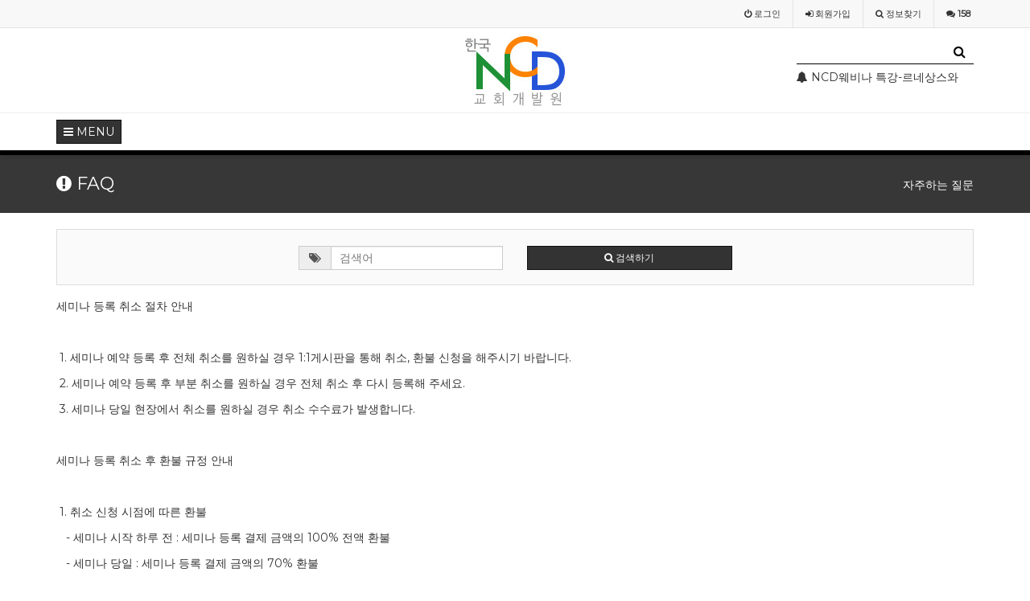

--- FILE ---
content_type: text/html; charset=utf-8
request_url: https://ncdkorea.net/bbs/faq.php?device=mobile
body_size: 7498
content:
<!doctype html>
<html lang="ko">
<head>
<meta charset="utf-8">
<meta name="viewport" content="width=device-width,initial-scale=1.0,minimum-scale=0,maximum-scale=10">
<meta name="HandheldFriendly" content="true">
<meta name="format-detection" content="telephone=no">
<meta http-equiv="imagetoolbar" content="no">
<meta http-equiv="X-UA-Compatible" content="IE=10,chrome=1">
<title>세미나 등록 취소 절차 안내 > 한국NCD교회개발원</title>
<link rel="stylesheet" href="https://ncdkorea.net:443/css/mobile.css">
<link rel="stylesheet" href="https://ncdkorea.net:443/css/apms.css">
<link rel="stylesheet" href="https://ncdkorea.net:443/plugin/apms/FlexSlider/flexslider.css">
<link rel="stylesheet" href="//fonts.googleapis.com/css?family=Roboto:400,300,500,500italic,700,900,400italic,700italic">
<link rel="stylesheet" href="https://ncdkorea.net:443/thema/Miso-Basic-Shop/assets/bs3/css/bootstrap.min.css" type="text/css" media="screen" class="thema-mode">
<link rel="stylesheet" href="https://ncdkorea.net:443/thema/Miso-Basic-Shop/colorset/Basic/colorset.css" type="text/css" media="screen" class="thema-colorset">
<link rel="stylesheet" href="https://ncdkorea.net:443/skin/faq/basic/style.css">
<link rel="stylesheet" href="https://ncdkorea.net:443/css/font-awesome/css/font-awesome.min.css">
<link rel="stylesheet" href="https://ncdkorea.net:443/css/level/basic.css">
<!--[if lte IE 8]>
<script src="https://ncdkorea.net:443/js/html5.js"></script>
<![endif]-->
<script>
// 자바스크립트에서 사용하는 전역변수 선언
var g5_url       = "https://ncdkorea.net:443";
var g5_bbs_url   = "https://ncdkorea.net:443/bbs";
var g5_is_member = "";
var g5_is_admin  = "";
var g5_is_mobile = "1";
var g5_bo_table  = "";
var g5_sca       = "";
var g5_pim       = "";
var g5_editor    = "";
var g5_responsive    = "1";
var g5_cookie_domain = "";
</script>
<script src="https://ncdkorea.net:443/js/jquery-1.11.3.min.js"></script>
<script src="https://ncdkorea.net:443/js/jquery-migrate-1.2.1.min.js"></script>
<script src="https://ncdkorea.net:443/js/common.js"></script>
<script src="https://ncdkorea.net:443/js/wrest.js"></script>
<script src="https://ncdkorea.net:443/js/apms.js"></script>
<script src="https://ncdkorea.net:443/plugin/apms/js/jquery.mobile.swipe.min.js"></script>
<script src="https://ncdkorea.net:443/plugin/apms/js/jquery.matchHeight-min.js"></script>
<script src="https://ncdkorea.net:443/plugin/apms/FlexSlider/jquery.flexslider-min.js"></script>
<script src="https://ncdkorea.net:443/plugin/apms/js/jquery.lazyload.min.js"></script>
</head>
<body class="responsive is-mobile">

<script> var g5_thema = "Miso-Basic-Shop"; </script>
<style> 
	body { 
	background-color: #fff;
	background-repeat: no-repeat; background-position: 50% 50%; background-attachment:scroll; background-size:cover;
	}
</style>
<style>
	.banner {
	position: relative;
	min-width: 1140px;
	height: 100px;
	overflow: hidden;
	z-index: 1;
	background-color: #ff0000;
	}
@media all and (max-width:1100px) {
		.banner {
	display: none; 
	}
	}
		.banner .top_banner {
			position:absolute;
			bottom:0;
			left:50%;
			margin-left:-570px;
			width:1140px;
			height:100px;
		}
		.banner .btn_close {
			position:absolute;
			right:41px;
			bottom:31px;
		}
		.banner .btn_close label {
			font-size:11px;
			color:#fff;
		}
		.banner .btn_close button {
			margin:0;
			padding:0;
			background:none;
			border:0;
		}
  </style>

<div id=banner>
<!--<div class="banner">
	<div class="top_banner">
    <li class="flex-active-slide" style="width: 100%; float: left; margin-right: -100%; position: relative; opacity: 1; display: block; z-index: 2;">
						<div class="img-wrap">
							<div class="img-item">
								<a href="#"><img src="/zimg/top_ban.jpg" usemap="#top" /></a>
							</div>
						</div>
	</li>
	</div>
	<div class="btn_close">		
		<input type="image" src="/zimg/btn_close_top.png" alt="닫기" />
	</div>
</div> -->
<script>
var toggleFx = function() {
  $.fx.off = !$.fx.off;
};
toggleFx();
$( "button" ).click( toggleFx );
$( "input" ).click(function() {
  $( "#banner" ).toggle( "slow" );
});
</script>
</div>

<div id="thema_wrapper" class="en ">
	<div class="wrapper ">
		<!-- LNB -->
		<aside class="at-lnb-gray at-lnb">
			<div class="container">
								<nav class="at-lnb-menu">
					<ul class="menu">
													<!--<li><a class="asideButton cursor"><i class="fa fa-power-off"></i> <span>로그인</span></a></li>-->
                            <li><a href="https://ncdkorea.net:443/bbs/login.php?url=%2Fbbs%2Ffaq.php%3Fdevice%3Dmobile"><i class="fa fa-power-off"></i> <span>로그인</span></a></li>
							<li><a href="https://ncdkorea.net:443/bbs/register.php"><i class="fa fa-sign-in"></i> <span><span class="lnb-txt">회원</span>가입</span></a></li>
							<li><a href="https://ncdkorea.net:443/bbs/password_lost.php" class="win_password_lost"><i class="fa fa-search"></i> <span>정보찾기</span></a></li>
							<li><a href="https://ncdkorea.net:443/bbs/current_connect.php"><i class="fa fa-comments" title="현재 접속자"></i> <b class="en">158</b></a></li>
											</ul>
				</nav>
			</div>
		</aside>

		<header>
			<!-- Logo -->
			<div class="at-header">
				<div id="logo_head" class="container header-5">
					<div class="header-wrap">
						<div class="header-box">

							<div class="header-item header-sns">
                            <!--<a href="https://ncdkorea.net:443/shop/list.php?ca_id=zr">
							<img src="/zimg/top_l_banner.jpg" width="221" height="65" />
							</a> -->
															</div>

							<div class="header-item header-title text-center">
								<a href="https://ncdkorea.net:443">
									<span class="header-logo">
									<img src="/zimg/top_logo.jpg"  /></span>
								</a>
								<!--<div class="header-desc">
									
								</div> -->
							</div>

							<div class="header-item header-search">
								<form name="tsearch" method="get" onsubmit="return tsearch_submit(this);" role="form" class="form">
								<input type="hidden" name="url"	value="https://ncdkorea.net:443/shop/search.php">
								<div class="input-group input-group-sm">
									<input type="text" name="stx" class="form-control input-sm" value="">
									<span class="input-group-btn">
										<button type="submit" class="btn btn-sm btn-black"><i class="fa fa-search fa-lg"></i></button>
									</span>
								</div>
								</form>
								<div class="img-wrap" style="padding-bottom:20px; line-height:20px;">
	<div class="img-item">
		<div id="qpowuijhgletmvfkrns" class="flexslider">
			<ul class="slides">
				<li style="height:20px;">
		<a href="https://ncdkorea.net:443/bbs/board.php?bo_table=mxmnoti&amp;wr_id=87" class="ellipsis">
			<span class="black">
				<span class="pull-right text-muted">
					&nbsp;
									</span>
															<i class='fa fa-bell'></i>													NCD웨비나 특강-르네상스와 종교개혁기의 기독교미술			</span>
		</a> 
	</li>
	<li style="height:20px;">
		<a href="https://ncdkorea.net:443/bbs/board.php?bo_table=mxmnoti&amp;wr_id=86" class="ellipsis">
			<span class="black">
				<span class="pull-right text-muted">
					&nbsp;
									</span>
															<i class='fa fa-bell'></i>													NCD웨비나(WEBINAR) 2021 12월 무료 강좌			</span>
		</a> 
	</li>
	<li style="height:20px;">
		<a href="https://ncdkorea.net:443/bbs/board.php?bo_table=mxmnoti&amp;wr_id=84" class="ellipsis">
			<span class="black">
				<span class="pull-right text-muted">
					&nbsp;
									</span>
															<i class='fa fa-bell'></i>													NCD웨비나(WEBINAR) 2020 4월 특별 강의			</span>
		</a> 
	</li>
			</ul>
		</div>
	</div>
</div>
<script>
$(document).ready(function() {
	$('#qpowuijhgletmvfkrns').flexslider({
		controlNav: false,
		directionNav: false,
										animation: "slide"
	});
});
</script>
							</div>
							<div class="clearfix"></div>
						</div>
					</div>
				</div>
				<div class="header-line"></div>
			</div>
			<div id="menu_head"></div>
			<div class="navbar  at-navbar" role="navigation">
				<div class="container">
					<!-- Button Menu -->
					<a href="#menu_head" role="button" class="navbar-toggle btn btn-black pull-left" data-toggle="collapse" data-target=".at-menu-all">
						<i class="fa fa-bars"></i> MENU
					</a>
					<!-- Right Menu -->
					<div class="pull-right btn-group navbar-menu-right">
												<!--<button type="button" class="btn btn-black asideButton">
							<i class="fa fa-outdent"></i>
						</button> -->
					</div>
									</div>
				<div class="navbar-menu-bar"></div>
			</div>
			<div class="clearfix"></div>
		</header>

		<style>
			.menu-all-wrap .menu-all-head { width:12.5%; }
		</style>

		<nav id="menu_all" class="collapse at-menu-all">
			<div class="container">
				<ul class="menu-all-wrap">
									<li class="menu-all-head">
						<div class="menu-all-head-item">
															<a onclick="miso_menu('msub_1');">
								<span class="menu-all-main is-sub border-color">
																about NCD																	</span>
							</a>
															<ul id="msub_1" class="menu-all-sub">
																										<li class="main-all-sub-item sub-off">
										<a href="https://ncdkorea.net:443/bbs/page.php?hid=president" class="ellipsis">
											대표소개																					</a>
									</li>
																										<li class="main-all-sub-item sub-off">
										<a href="../../../bbs/board.php?bo_table=01_sce" class="ellipsis">
											전문사역코치																					</a>
									</li>
																										<li class="main-all-sub-item sub-off">
										<a href="https://ncdkorea.net:443/bbs/board.php?bo_table=02_column" class="ellipsis">
											why NCD?																					</a>
									</li>
																										<li class="main-all-sub-item sub-off">
										<a href="https://ncdkorea.net:443/bbs/board.php?bo_table=mxmnews" class="ellipsis">
											언론보도																					</a>
									</li>
																										<li class="main-all-sub-item sub-off">
										<a href="https://ncdkorea.net:443/bbs/board.php?bo_table=01_network" class="ellipsis">
											NCD 네트워크.																					</a>
									</li>
																</ul>
													</div>
					</li>
										<li class="menu-all-head">
						<div class="menu-all-head-item">
															<a onclick="miso_menu('msub_2');">
								<span class="menu-all-main is-sub border-color">
																교회건강 설문조사																	</span>
							</a>
															<ul id="msub_2" class="menu-all-sub">
																										<li class="main-all-sub-item sub-off">
										<a href="../../../bbs/board.php?bo_table=02_survey_faq&wr_id=8" class="ellipsis">
											교회건강도 설문조사 방법																					</a>
									</li>
																										<li class="main-all-sub-item sub-off">
										<a href="../../../bbs/write.php?bo_table=02_survey_reg" class="ellipsis">
											설문조사 신청하기																					</a>
									</li>
																										<li class="main-all-sub-item sub-off">
										<a href="https://ncdkorea.net:443/bbs/board.php?bo_table=02_survey_faq" class="ellipsis">
											설문조사 FAQ																					</a>
									</li>
																</ul>
													</div>
					</li>
										<li class="menu-all-head">
						<div class="menu-all-head-item">
															<a onclick="miso_menu('msub_3');">
								<span class="menu-all-main is-sub border-color">
																NCD세미나																	</span>
							</a>
															<ul id="msub_3" class="menu-all-sub">
																										<li class="main-all-sub-item sub-off">
										<a href="../../../bbs/write.php?bo_table=03_academy" class="ellipsis">
											NCD컨설턴트인증과정(아카데미 집중과정)																					</a>
									</li>
																										<li class="main-all-sub-item sub-off">
										<a href="../../../bbs/write.php?bo_table=04_ncd_s0" class="ellipsis">
											찾아가는 세미나																					</a>
									</li>
																										<li class="main-all-sub-item sub-off">
										<a href="../../../bbs/write.php?bo_table=04_ncd_s7" class="ellipsis">
											어벤져스 사역팀 워크숍																					</a>
									</li>
																										<li class="main-all-sub-item sub-off">
										<a href="../../../bbs/write.php?bo_table=04_ncd_s4" class="ellipsis">
											원포인트 예배 세미나																					</a>
									</li>
																										<li class="main-all-sub-item sub-off">
										<a href="../../../bbs/write.php?bo_table=05_orange_p" class="ellipsis">
											키워드 바이블 아카데미-5월																					</a>
									</li>
																										<li class="main-all-sub-item sub-off">
										<a href="../../../bbs/write.php?bo_table=04_ncd_s1" class="ellipsis">
											2021 하이브리드 미디어사역자 세미나																					</a>
									</li>
																										<li class="main-all-sub-item sub-off">
										<a href="../../../bbs/write.php?bo_table=05_orange_s" class="ellipsis">
											2024 미국비전트립																					</a>
									</li>
																										<li class="main-all-sub-item sub-off">
										<a href="../../../bbs/write.php?bo_table=04_ncd_s3" class="ellipsis">
											줌게임가이드웨비나																					</a>
									</li>
																										<li class="main-all-sub-item sub-off">
										<a href="../../../bbs/write.php?bo_table=04_ncd_s5" class="ellipsis">
											2020 미국교회탐방-5월																					</a>
									</li>
																										<li class="main-all-sub-item sub-off">
										<a href="https://ncdkorea.net:443/bbs/board.php?bo_table=04_ncd_qa" class="ellipsis">
											세미나 문의게시판																					</a>
									</li>
																</ul>
													</div>
					</li>
										<li class="menu-all-head">
						<div class="menu-all-head-item">
															<a onclick="miso_menu('msub_4');">
								<span class="menu-all-main is-sub border-color">
																성서와 평신도교육연구원																	</span>
							</a>
															<ul id="msub_4" class="menu-all-sub">
																										<li class="main-all-sub-item sub-off">
										<a href="https://ncdkorea.net:443/bbs/page.php?hid=bible" class="ellipsis">
											 성경과평신도교육연구원																					</a>
									</li>
																										<li class="main-all-sub-item sub-off">
										<a href="https://ncdkorea.net:443/bbs/board.php?bo_table=03_bible_info" class="ellipsis">
											평신도교육 연구원 안내																					</a>
									</li>
																										<li class="main-all-sub-item sub-off">
										<a href="https://ncdkorea.net:443/bbs/board.php?bo_table=03_bible_qa" class="ellipsis">
											평신도사역 문의게시판																					</a>
									</li>
																										<li class="main-all-sub-item sub-off">
										<a href="../../../bbs/write.php?bo_table=03_bible_reg" class="ellipsis">
											세미나 신청하기																					</a>
									</li>
																</ul>
													</div>
					</li>
										<li class="menu-all-head">
						<div class="menu-all-head-item">
															<a onclick="miso_menu('msub_5');">
								<span class="menu-all-main is-sub border-color">
																다음세대사역원																	</span>
							</a>
															<ul id="msub_5" class="menu-all-sub">
																										<li class="main-all-sub-item sub-off">
										<a href="https://ncdkorea.net:443/bbs/board.php?bo_table=05_orange" class="ellipsis">
											오렌지사역 안내																					</a>
									</li>
																										<li class="main-all-sub-item sub-off">
										<a href="https://ncdkorea.net:443/bbs/board.php?bo_table=05_orange_qa" class="ellipsis">
											오렌지사역 문의게시판																					</a>
									</li>
																										<li class="main-all-sub-item sub-off">
										<a href="../../../bbs/write.php?bo_table=05_orange_b" class="ellipsis">
											싱크오렌지(기본)																					</a>
									</li>
																										<li class="main-all-sub-item sub-off">
										<a href="../../../bbs/write.php?bo_table=05_orange_k" class="ellipsis">
											결혼 예비학교 운영자 세미나																					</a>
									</li>
																										<li class="main-all-sub-item sub-off">
										<a href="../../../bbs/write.php?bo_table=05_orange_c" class="ellipsis">
											교회학교 초청																					</a>
									</li>
																</ul>
													</div>
					</li>
										<li class="menu-all-head">
						<div class="menu-all-head-item">
															<a onclick="miso_menu('msub_6');">
								<span class="menu-all-main is-sub border-color">
																SHOP									<!--<i class="fa fa-circle new"></i> -->								</span>
							</a>
															<ul id="msub_6" class="menu-all-sub">
																										<li class="main-all-sub-item sub-off">
										<a href="https://ncdkorea.net:443/shop/list.php?ca_id=bo10" class="ellipsis">
											서적,교재											                                            <!--<i class="fa fa-bolt sub-new"></i> -->										</a>
									</li>
																										<li class="main-all-sub-item sub-off">
										<a href="https://ncdkorea.net:443/shop/list.php?ca_id=bo20" class="ellipsis">
											동영상 강의																					</a>
									</li>
																										<li class="main-all-sub-item sub-off">
										<a href="https://ncdkorea.net:443/shop/list.php?ca_id=bo30" class="ellipsis">
											유료자료											                                            <!--<i class="fa fa-bolt sub-new"></i> -->										</a>
									</li>
																</ul>
													</div>
					</li>
										<li class="menu-all-head active">
						<div class="menu-all-head-item">
															<a onclick="miso_menu('msub_7');">
								<span class="menu-all-main is-sub border-color">
																커뮤니티																	</span>
							</a>
															<ul id="msub_7" class="menu-all-sub">
																										<li class="main-all-sub-item sub-off">
										<a href="https://ncdkorea.net:443/bbs/board.php?bo_table=mxmnoti" class="ellipsis">
											공지사항																					</a>
									</li>
																										<li class="main-all-sub-item sub-off">
										<a href="https://ncdkorea.net:443/bbs/board.php?bo_table=mxmfree" class="ellipsis">
											자유게시판																					</a>
									</li>
																										<li class="main-all-sub-item sub-off">
										<a href="https://ncdkorea.net:443/bbs/board.php?bo_table=qa" class="ellipsis">
											질문답변																					</a>
									</li>
																										<li class="main-all-sub-item sub-off">
										<a href="https://ncdkorea.net:443/bbs/board.php?bo_table=mxmgall" class="ellipsis">
											네트워크이야기																					</a>
									</li>
																										<li class="main-all-sub-item sub-off">
										<a href="https://ncdkorea.net:443/bbs/board.php?bo_table=mxmlec" class="ellipsis">
											공개강의																					</a>
									</li>
																										<li class="main-all-sub-item sub-off">
										<a href="https://ncdkorea.net:443/bbs/page.php?hid=sche" class="ellipsis">
											세미나스케쥴																					</a>
									</li>
																</ul>
													</div>
					</li>
										<li class="menu-all-head">
						<div class="menu-all-head-item">
															<a href="../../../shop/cart.php" >
								<span class="menu-all-main border-color">
																<i class='fa fa-shopping-cart'></i> 장바구니																	</span>
							</a>
													</div>
					</li>
									</ul>

				<div class="menu-all-btn text-center">
					<div class="btn-group">
						<a class="btn btn-color" href="https://ncdkorea.net:443"><i class="fa fa-home fa-lg"></i> 메인</a>
						<a class="btn btn-black" data-toggle="collapse" data-target=".at-menu-all"><i class="fa fa-arrow-circle-up fa-lg"></i> 닫기</a>
					</div>
				</div>
			</div>
		</nav>

					<div class="page-title">
				<div class="container">
					<h2><i class='fa fa-exclamation-circle'></i> FAQ</h2>
											<ol class="breadcrumb hidden-xs">
							<li class="active">자주하는 질문</li>
						</ol>
									</div>
			</div>
		
		<div id="at_container" class="at-container">
					<div class="at-content">
				<div class="container">
               
                          										<div class="at-content-main">
						
<div class="faq-box">
    <form class="form" role="form" name="faq_search_form" method="get">
    <input type="hidden" name="fm_id" value="2">
		<div class="row">
			<div class="col-sm-3 col-sm-offset-3 col-xs-7">
				<div class="form-group input-group">
					<span class="input-group-addon"><i class="fa fa-tags"></i></span>
				    <input type="text" name="stx" value="" id="stx" class="form-control input-sm" placeholder="검색어">
				</div>
			</div>
			<div class="col-sm-3 col-xs-5">
				<div class="form-group">
					<button type="submit" class="btn btn-black btn-sm btn-block"><i class="fa fa-search"></i> 검색하기</button>
				</div>
			</div>
		</div>
	</form>
</div>

<div id="faq_hhtml" class="faq-html"><p>세미나 등록 취소 절차 안내</p><p> </p><p> 1. 세미나 예약 등록 후 전체 취소를 원하실 경우 1:1게시판을 통해 취소, 환불 신청을 해주시기 바랍니다.</p><p> 2. 세미나 예약 등록 후 부분 취소를 원하실 경우 전체 취소 후 다시 등록해 주세요.</p><p> 3. 세미나 당일 현장에서 취소를 원하실 경우 취소 수수료가 발생합니다.</p><p> </p><p>세미나 등록 취소 후 환불 규정 안내</p><p> </p><p> 1. 취소 신청 시점에 따른 환불 </p><p>   - 세미나 시작 하루 전 : 세미나 등록 결제 금액의 100% 전액 환불</p><p>   - 세미나 당일 : 세미나 등록 결제 금액의 70% 환불</p><p>   - 세미나 이후 : 환불불가 </p><p> </p><p> 2. 결제 수단별 수수료 안내 </p><p>   - 계좌이체, 가상계좌 : 약간의 결제대행사 거래 수수료가 발행 </p><p> </p><p> 3. 환불 처리 기한</p><p>   - 환불은 세미나 등록 취소 후 당월 말일 환불처리 됩니다.</p><p>    (단, 취소/환불 신청할 경우 위에 안내된 결제대행사 수수료가 별도로 추가차감됩니다.)  </p></div>
	<aside class="faq-category">
		<div class="div-tab tabs trans-top hidden-xs">
			<ul class="nav nav-tabs">
							<li class="active">
					<a href="https://ncdkorea.net:443/bbs/faq.php?fm_id=2">
						세미나 등록 취소 절차 안내					</a>
				</li>
							<li>
					<a href="https://ncdkorea.net:443/bbs/faq.php?fm_id=1">
						유료자료 다운로드 방법 안내					</a>
				</li>
					</div>
		<div class="dropdown visible-xs">
			<a id="categoryLabel" data-target="#" href="#" data-toggle="dropdown" aria-haspopup="true" aria-expanded="false" class="btn btn-color btn-block">
				카테고리
			</a>
			<ul class="dropdown-menu" role="menu" aria-labelledby="categoryLabel">
							<li class="selected">
					<a href="https://ncdkorea.net:443/bbs/faq.php?fm_id=2">
						세미나 등록 취소 절차 안내					</a>
				</li>
							<li>
					<a href="https://ncdkorea.net:443/bbs/faq.php?fm_id=1">
						유료자료 다운로드 방법 안내					</a>
				</li>
						</ul>
		</div>
	</aside>

<section class="faq-content">
	<div class="faq-none text-center">등록된 FAQ가 없습니다.</div></section>


<div id="faq_thtml" class="faq-html"></div><script src="https://ncdkorea.net:443/js/sns.js"></script>
			 			 									</div>
						</div><!-- .at-container -->
			</div></div></div>
		<footer>
			<div class="at-footer">
				<div class="container">
					<div class="row">
						<div class="col-md-3 col-sm-6 col ">
							<h4>ABOUT</h4>
							<p>한국NCD는 "질적으로 건강한 교회가<br />
							  반드시 양적으로 성장한다"는 자연적 교회<br />
                              성장원리로 교회성장을 돕는 단체입니다.
						  </p>
													</div>
						<div class="col-md-3 col-sm-6 col">
							<h4>SERVICE</h4>
							<ul class="footer-icon ">
								<li> </li>
                                <li>
									<a href="https://ncdkorea.net:443/shop/orderinquiry.php">
										<i class="fa fa-truck circle normal bg-black hover-gray"></i>
										<span>주문내역</span>
									</a>
								</li>
								<li>
									<a href="https://ncdkorea.net:443/shop/personalpay.php">
										<i class="fa fa-ticket circle normal bg-black hover-gray"></i>
										<span>Pay</span>
									</a>
								</li> 
								<li>
									<a href="https://ncdkorea.net:443/bbs/faq.php">
										<i class="fa fa-question circle normal bg-black hover-gray"></i>
										<span>주요질답</span>
									</a>
								</li>
								<li>
									<a href="https://ncdkorea.net:443/bbs/qalist.php">
										<i class="fa fa-user-secret circle normal bg-black hover-gray"></i>
										<span>1:1문의</span>
									</a>
								</li>
							</ul>
							<div class="clearfix"></div>
						</div>
						<div class="col-md-3 col-sm-6 col ">
							<h4>BANK INFO</h4>
							<!— KB에스크로 이체 인증마크 적용 시작 —>
<script>
function onPopKBAuthMark()
{ 
 
 window.open('','KB_AUTHMARK','height=604, width=648, status=yes, toolbar=no, menubar=no,location=no');
document.KB_AUTHMARK_FORM.action='http://escrow1.kbstar.com/quics';
document.KB_AUTHMARK_FORM.target='KB_AUTHMARK';
document.KB_AUTHMARK_FORM.submit();
}
</script>
<form name="KB_AUTHMARK_FORM" method="get">
<input type="hidden" name="page" value="B009111"/>
<input type="hidden" name="cc" value="b010807:b008491"/>
<input type="hidden" name="mHValue" value='fdc1b0a69eb0ebc815a05b645622c05e201610071153638'/>
</form>
<a href="#" onclick="javascript:onPopKBAuthMark();return false;">
<img src="http://ncdkorea.net/zimg/escrowcmark.png" border="0"/>
</a>
<!— KB에스크로 이체 인증마크 적용 종료 —>
							<ul>
								<li><a>국민은행 231401-04-256567</a></li>
                              	<li>예금주 :김한수(한국NCD미디어)</li>
							</ul>
						</div> 
						<div class="col-md-3 col-sm-6 col ">
							<h4>CS CENTER</h4>
							<h2 class="en color" style="margin:0px 0px 12px; letter-spacing:-1px;">
								<b>02.3012.0520</b>
							</h2>
							<ul>
								<li>MON-FRI : 09:00 ~ 17:00</li>
								<li>LUNCH TIME: 12:00 ~ 13:00</li>
								<li>토/주일은 휴무</li>
							</ul> 
                           					</div>
					</div>

					<div class="footer-nav">
						<ul>
							<!--<li><a href="https://ncdkorea.net:443/bbs/page.php?hid=intro">사이트 소개</a></li>  -->
							<li><a href="https://ncdkorea.net:443/bbs/page.php?hid=provision">이용약관</a></li> 
							<li><a href="https://ncdkorea.net:443/bbs/page.php?hid=privacy">개인정보 취급방침</a></li>
							<li><a href="https://ncdkorea.net:443/bbs/page.php?hid=noemail">이메일 무단수집거부</a></li>
							<li><a href="https://ncdkorea.net:443/bbs/page.php?hid=disclaimer">책임의 한계와 법적고지</a></li>
							<!--<li><a href="https://ncdkorea.net:443/bbs/page.php?hid=guide">이용안내</a></li> -->
							<li><a href="https://ncdkorea.net:443/bbs/qalist.php">문의하기</a></li>					
						</ul>
					</div>

					<!-- Copyright -->
					<div class="copyright">
						<i class="fa footer-logo pull-left hidden-xs"><img src="/zimg/tail_logo.png" /></i>
						<ul>
							<li>한국NCD미디어</li>
							<li>주소 : 경기 과천시 문원동 115-354 로고스센터 206호</li>
							<li>대표 : 김한수</li>
							<li>전화 : <span>02-3012-0520</span></li>
							<li>사업자등록번호 : <span>117-99-23659</span></li>
							<li><a href="http://www.ftc.go.kr/info/bizinfo/communicationList.jsp" target="_blank">사업자정보확인</a></li>
							<li>통신판매업신고 : 2016-경기과천-0091</li>
							<li>개인정보관리책임자 : 이근배</li>
							<li>이메일 : <span>ncdlife@naver.com</span></li>
							<li><span>&copy; All Rights Reserved.</span></li>
						</ul>
						<div class="clearfix"></div>
													<a href="https://ncdkorea.net:443/bbs/faq.php?device=pc" class="btn btn-black btn-sm btn-pc-mobile" title="PC버전 전환">
								<i class="fa fa-desktop"></i> <span>PC Mode</span>							</a>
											</div>
				</div>
			</div>
		</footer>
	</div><!-- .wrapper -->
	</div>

<!-- JavaScript -->
<script src="https://ncdkorea.net:443/thema/Miso-Basic-Shop/assets/bs3/js/bootstrap.min.js"></script>
<script src="https://ncdkorea.net:443/thema/Miso-Basic-Shop/assets/js/jquery.ui.totop.min.js"></script>
<script src="https://ncdkorea.net:443/thema/Miso-Basic-Shop/assets/js/jquery.custom.js"></script>


<!--[if lt IE 9]>
<script type="text/javascript" src="https://ncdkorea.net:443/thema/Miso-Basic-Shop/assets/js/respond.js"></script>
<![endif]-->

<script>
$(function(){
$("img.alazy").lazyload({ effect : "fadeIn" });
});
</script>

<!-- 아미나빌더 1.6.2 / 그누보드 5.1.15 / 영카트 5.1.15 -->
<!-- ie6,7에서 사이드뷰가 게시판 목록에서 아래 사이드뷰에 가려지는 현상 수정 -->
<!--[if lte IE 7]>
<script>
$(function() {
    var $sv_use = $(".sv_use");
    var count = $sv_use.length;

    $sv_use.each(function() {
        $(this).css("z-index", count);
        $(this).css("position", "relative");
        count = count - 1;
    });
});
</script>
<![endif]-->

</body>
</html>
